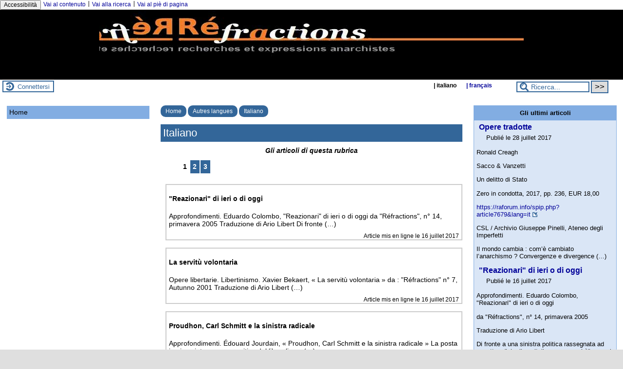

--- FILE ---
content_type: text/html; charset=utf-8
request_url: https://refractions.plusloin.org/spip.php?rubrique109&lang=fr
body_size: 7787
content:
<!DOCTYPE html>
<html lang="fr" >




  <!-- on se met dans le contexte de la rubrique appelée -->
  
    <head>
      <title> Italiano - [ Réfractions, recherches et expressions anarchistes]
      </title>
      
      <link rel="canonical" href="https://refractions.plusloin.org/spip.php?rubrique109" />
      <meta name="Keywords" content="" />
      <meta charset="utf-8">
<meta name="generator" content="SPIP 4.3.3 avec Escal 5.2.5">
<meta name="author" content="ps@plusloin.org">
<meta name="REVISIT-AFTER" content="7 days">
<meta name="viewport" content="width=device-width, initial-scale=1.0, shrink-to-fit=no">

<script>
var mediabox_settings={"auto_detect":true,"ns":"box","tt_img":true,"sel_g":"#documents_portfolio a[type='image\/jpeg'],#documents_portfolio a[type='image\/png'],#documents_portfolio a[type='image\/gif']","sel_c":".mediabox","str_ssStart":"Presentazione","str_ssStop":"Stop","str_cur":"{current}\/{total}","str_prev":"Precedente","str_next":"Prossimo","str_close":"Chiudi","str_loading":"Caricamento in corso\u2026","str_petc":"Premere \"ESC\" per interrompere","str_dialTitDef":"Finestra di dialogo","str_dialTitMed":"Visualizzazione di un media","splash_url":"","lity":{"skin":"_simple-dark","maxWidth":"90%","maxHeight":"90%","minWidth":"400px","minHeight":"","slideshow_speed":"2500","opacite":"0.9","defaultCaptionState":"expanded"}};
</script>
<!-- insert_head_css -->
<link rel='stylesheet' href='local/cache-css/e833f32d918a906a85faa4a36bedf5f2.css?1731754211' type='text/css' />




<script type='text/javascript' src='local/cache-js/1bb1b87fa56b54e2df7e0a91d1bdd897.js?1731754300'></script>










<!-- insert_head -->











<!-- feuilles de styles d'Escal -->




    
    
<link href="plugins/auto/escal/v5.2.5/styles/perso.css?1729677986" rel="stylesheet" type="text/css" id="perso">







<!--[if IE 7]>
<link href="plugins/auto/escal/v5.2.5/styles/ie.css"  rel="stylesheet" type="text/css" media="screen">
<![endif]-->
<!-- fin des feuilles de styles d'Escal -->





  


<link rel="shortcut icon" type="image/x-icon" href="local/cache-gd2/95/b55b480285d0669684cf9b6aa1c7f0.ico?1731754034" />
<link rel="apple-touch-icon" sizes="57x57" href="local/cache-gd2/74/7db1ea70950465f62eb2e6bcf0babe.jpg?1731754034" />
<link rel="apple-touch-icon" sizes="114x114" href="local/cache-gd2/1b/fde2b4df3fd590e5a97f49fbcc445c.jpg?1731754034" />
<link rel="apple-touch-icon" sizes="72x72" href="local/cache-gd2/5a/37cec01b5abb8ac4476067fbbe1774.jpg?1731754034" />
<link rel="apple-touch-icon" sizes="144x144" href="local/cache-gd2/cd/d560453da79bfa6fe0b4462751652c.jpg?1731754034" />
<link rel="apple-touch-icon" sizes="60x60" href="local/cache-gd2/8b/2c8370627c252629959150fb7ee03e.jpg?1731754034" />
<link rel="apple-touch-icon" sizes="120x120" href="local/cache-gd2/a9/f023997bb819c3999c75d44edd04a3.jpg?1731754034" />
<link rel="apple-touch-icon" sizes="76x76" href="local/cache-gd2/23/485a4d84342055e5e5222fb8043027.jpg?1731754034" />
<link rel="icon" type="image/png" href="local/cache-gd2/89/b72c64305e9a479c92fd39dc4b1401.jpg?1731754034" sizes="96x96" />
<link rel="icon" type="image/png" href="local/cache-gd2/04/fea4edda5f77c582c2e5340b19a334.jpg?1731754034" sizes="16x16" />
<link rel="icon" type="image/png" href="local/cache-gd2/71/712f7d4708eb030d4e376ba52966e6.jpg?1731754034" sizes="32x32" />
<link rel="icon" type="image/png" href="local/cache-gd2/27/5aeb6f86c0f5b0f31c029bd10860d5.jpg?1731754034" sizes="192x192" />
<meta name="msapplication-TileImage" content="local/cache-gd2/1b/fde2b4df3fd590e5a97f49fbcc445c.jpg?1731754034" />
		

<link href="spip.php?page=backend" rel="alternate" type="application/rss+xml" title="Mettere in syndication tutto il sito" >      
      
      
    </head>

    <body id="top"  class="page-rubrique rubrique109">
      <div id="ombre-gauche">
        <div id="ombre-droite">
          <div id="conteneur">

          

          <div id="entete">

            <header>
	<!-- bouton de paramètrage pour l'accessibilité -->
<div id="accessibilite">
	<div id="accessconfig"
		data-accessconfig-buttonname="Accessibilità"
		data-accessconfig-params='{ "Prefix" : "a42-ac", "ContainerClass" : "","ModalCloseButton" : "","ModalTitle" : "","FormFieldset" : "","FormFieldsetLegend" : "","FormRadio" : ""}' >
	</div>
	<a class="skip-link" href="#contenu">Vai al contenuto</a>
	<span class="separateur">|</span>
	<a class="skip-link" href="#formulaire_recherche">Vai alla ricerca</a>
	<span class="separateur">|</span>
	<a class="skip-link" href="#pied">Vai al piè di pagina</a>
	<div class="nettoyeur">
	</div>
</div>

<div id="bandeau">




 
<!-- option 2 : affichage du logo du site --> 
<dl class="image_fluide" style="max-width: 872px; float: center;"><dt>
<a href="https://refractions.plusloin.org?lang=it" title="Home" >
<img
	src="IMG/logo/logorefractions-2.jpg?1730277026"
	class="spip_logo"
	width="872"
	height="141"
	alt=""/>
</a>
</dt><dd></dd></dl>


<!-- récupération de l'id_secteur de la rubrique ou de l'article -->






<div id="titrepage">
  <div id="nom-site-spip">
   Réfractions, recherches et expressions anarchistes
  </div>

  <div id="slogan-site-spip">
  Slogan du site
  </div>

  <div id="descriptif-site-spip">
  Descriptif du site
  </div>
</div>

</div>

<div class="nettoyeur"></div>	<div class="menudesktop">
	
	</div>
	<div class="menumobile">
	 
		<nav class="main-nav">

  <!-- Mobile menu toggle button (hamburger/x icon) -->
  <input id="main-menu-state" type="checkbox" />
  <label class="main-menu-btn" for="main-menu-state">
    <span class="main-menu-btn-icon"></span>
  </label>

  <h2 class="nav-brand"><a href="#">MENU</a></h2>

  
<ul id="main-menu" class="sm sm-blue">

<li class="item-accueil">
	 <a href="https://refractions.plusloin.org?lang=it" title="Home">
		
     Home
    
    </a>
	</li>

	<!-- exclusion des rubriques avec le mot-clé "pas-au-menu" ou "invisible" et de ses sous-rubriques -->
	

	<!-- exclusion des articles avec le mot-clé "pas-au-menu" ou "invisible"  -->
	


 <!-- affichage des secteurs-->
    
</ul><!-- fin menu -->
</nav>	
	
	</div>
</header>
          </div>

           
              <aside id="espace">
          <!-- affichage de la version simplifiee du bloc d'identification par defaut ou si selectionnee dans la page de configuration -->
             <div class="identification-light connexion">
		<p><a href="spip.php?page=login&amp;url=spip.php%3Frubrique109%26amp%3Blang%3Dfr" rel="nofollow" class='login_modal' title="Connettersi">
		Connettersi
		</a></p>
	</div>
          <!-- affichage du bouton d'accès au forum si une rubrique a la mot-cle "forum" -->
            

          <!-- affichage du formulaire de recherche-->
            
             <div class="formulaire_spip formulaire_recherche" id="formulaire_recherche" role="search">
<form action="spip.php?page=recherche" method="get"><div>
	<input name="page" value="recherche" type="hidden"
>
	<input type="hidden" name="lang" value="it" />
	<label for="recherche">Ricerca...</label>
	<input type="search" class="text" size="10" name="recherche" id="recherche" aria-label="Ricerca..."
	 value="Ricerca..." onclick="if(this.value=='Ricerca...')this.value='';"/>
	<input type="submit" class="submit" value="&gt;&gt;" title="Ricerca" />
</div></form>
</div>
          <!-- affichage du menu de langue-->
            
              <div id="drapeau">
                <div id="langue">
                
                
                 
                  <strong>| italiano</strong>
                
                               
                </div>
            
              <span lang="fr" xml:lang="fr">
                <a href="https://refractions.plusloin.org?lang=fr" title="fran&#231;ais">
                
                
                 
                  <strong>| fran&#231;ais</strong>
                
                
                </a>
              </span>
            
              </div>
            


			
			<div class="nettoyeur"></div> 
</aside>          
          <div class="nettoyeur"></div>
          
            <div id="page">
              <main id="contenu" class="contenu-rubrique">
              
                <!-- on cherches si la rubrique est rattachee a un mot clef du groupe type_rubrique-->
                <!-- si oui, on stocke le mot-cle dans la variable "type" -->
                
                  <!-- on recupere le chemin de la noisette associee -->
                <!-- s'il y a une noisette associee, on l'affiche -->
                  
                  <!-- s'il n'y a en a pas, on affiche la noisette normale -->
                    <div class='ajaxbloc' data-ajax-env='[base64]/k+VsiRDlmAQdBgEAvsvtW504ASNznlp8bUf3eAG6x/Vr4Wc2a89I6ppb/Pm+mdefrQxWCo=' data-origin="spip.php?rubrique109&amp;lang=fr">
<!-- affichage des blocs annonce -->
	
	
<!-- exclusion des rubriques avec le mot-clé "pas-au-menu" et de ses sous-rubriques -->
	
	
<div class="cadre-chemin">
<!-- affichage du chemin de la rubrique -->
	<a href="https://refractions.plusloin.org?lang=it" class="ariane-accueil" >Home</a>
<!-- affichage du fil d'Ariane -->
	 <nav class="ariane">

	<a href="spip.php?rubrique108&amp;lang=it" title="">Autres langues</a>

	<a href="spip.php?rubrique109&amp;lang=it" title=""> Italiano</a>

</nav>	
</div>


<!-- affichage du logo, du titre, du descriptif et du texte de la rubrique appelee -->
	<div id="cadre-rubrique">
		<div class="logorub">
			
		</div>
	  	<div id="titre-rubrique">
               
			<div class="titre-rub"> Italiano</div>
			<div id="descriptif-rubrique" class="">
         
               </div>
			
						  						  			
<!-- affichage de l'icone pdf si plugin article_pdf activé -->
	      
	  	</div>
		<div class="nettoyeur"></div>        
	</div>

<nav>   
<!-- affichage de l'article d'accueil si le plugin "article d'accueil" est activé -->


<div class="nettoyeur"></div> 


<!-- affichage des articles de la rubrique -->
	<div class="texte-insert">
	Gli articoli di questa rubrica
	</div>
<!-- si plus de x articles, on pagine (x est defini plus bas avec {pagination x} ) -->
	
		<nav class="pagination"><a id='pagination_articles_rubs' class='pagination_ancre'></a>
	
	<ul class="pagination-items pagination_page">
		

		<li class="pagination-item on active"><span class="pagination-item-label on" aria-label='Vai alla pagina 1 (Pagina corrente)'>1</span></li>
		<li class="pagination-item"><a href='spip.php?rubrique109&amp;lang=fr&amp;debut_articles_rubs=5#pagination_articles_rubs' class='pagination-item-label lien_pagination' rel='nofollow' aria-label='Vai alla pagina 2'>2</a></li>
		<li class="pagination-item"><a href='spip.php?rubrique109&amp;lang=fr&amp;debut_articles_rubs=10#pagination_articles_rubs' class='pagination-item-label lien_pagination' rel='nofollow' aria-label='Vai alla pagina 3'>3</a></li>
		

		

		
	</ul></nav>
		<div class="nettoyeur"></div>
	

<div class="liste-articles-rubrique">
 
	<div class="cadre-articles-rubrique">
			<!-- affichage mots-clés associés -->
			
		<a class="articles-rubrique" href="spip.php?article1107&amp;lang=it" title="">
			<div class="titre-articles-rubrique">
				<div class="logorub">
					
				</div>
				<div class="titre-articles-rubrique2">"Reazionari" di ieri o di oggi</div>
	
			</div>
	
	
			<div class="introduction-articles-rubrique">
				
Approfondimenti. Eduardo Colombo, "Reazionari" di ieri o di oggi 

da "Réfractions", n&#176;&nbsp;14, primavera 2005 

Traduzione di Ario Libert 

Di fronte&nbsp;(…)

			</div>
		</a>
		<div class="nettoyeur"></div>
		<div class="auteur-articles-rubrique">
			 
				<div class="date-article">Article mis en ligne le <span class="majuscules">16 juillet 2017</span> </div>
				<div class="date-modif-article"></div>
			
		
		</div>
	</div>
	
	
      
 
	<div class="cadre-articles-rubrique">
			<!-- affichage mots-clés associés -->
			
		<a class="articles-rubrique" href="spip.php?article1106&amp;lang=it" title="">
			<div class="titre-articles-rubrique">
				<div class="logorub">
					
				</div>
				<div class="titre-articles-rubrique2">La servitù volontaria</div>
	
			</div>
	
	
			<div class="introduction-articles-rubrique">
				
Opere libertarie. Libertinismo. Xavier Bekaert, &#171;&nbsp;La servitù volontaria&nbsp;&#187; 

da&nbsp;: "Réfractions" n&#176;&nbsp;7, Autunno 2001 

Traduzione di Ario Libert&nbsp;(…)

			</div>
		</a>
		<div class="nettoyeur"></div>
		<div class="auteur-articles-rubrique">
			 
				<div class="date-article">Article mis en ligne le <span class="majuscules">16 juillet 2017</span> </div>
				<div class="date-modif-article"></div>
			
		
		</div>
	</div>
	
	
      
 
	<div class="cadre-articles-rubrique">
			<!-- affichage mots-clés associés -->
			
		<a class="articles-rubrique" href="spip.php?article1105&amp;lang=it" title="">
			<div class="titre-articles-rubrique">
				<div class="logorub">
					
				</div>
				<div class="titre-articles-rubrique2">Proudhon, Carl Schmitt e la sinistra radicale</div>
	
			</div>
	
	
			<div class="introduction-articles-rubrique">
				
Approfondimenti. Édouard Jourdain, &#171;&nbsp;Proudhon, Carl Schmitt e la sinistra radicale&nbsp;&#187; 

La posta in gioco intorno a una critica del liberalismo&nbsp;(…)

			</div>
		</a>
		<div class="nettoyeur"></div>
		<div class="auteur-articles-rubrique">
			 
				<div class="date-article">Article mis en ligne le <span class="majuscules">15 juillet 2017</span> </div>
				<div class="date-modif-article"></div>
			
		
		</div>
	</div>
	
	
      
 
	<div class="cadre-articles-rubrique">
			<!-- affichage mots-clés associés -->
			
		<a class="articles-rubrique" href="spip.php?article1104&amp;lang=it" title="">
			<div class="titre-articles-rubrique">
				<div class="logorub">
					
				</div>
				<div class="titre-articles-rubrique2">Poteri e potenze nei mondi di Ursula Le Guin </div>
	
			</div>
	
	
			<div class="introduction-articles-rubrique">
				
Letteratura libertaria. René Fugler, &#171;&nbsp;Poteri e potenze nei mondi di Ursula Le Guin&nbsp;&#187; 

da&nbsp;: "Réfractions", n&#176;&nbsp;17, autunno, 2006. 

Traduzione di&nbsp;(…)

			</div>
		</a>
		<div class="nettoyeur"></div>
		<div class="auteur-articles-rubrique">
			 
				<div class="date-article">Article mis en ligne le <span class="majuscules">15 juillet 2017</span> </div>
				<div class="date-modif-article"></div>
			
		
		</div>
	</div>
	
	
      
 
	<div class="cadre-articles-rubrique">
			<!-- affichage mots-clés associés -->
			
		<a class="articles-rubrique" href="spip.php?article1103&amp;lang=it" title="">
			<div class="titre-articles-rubrique">
				<div class="logorub">
					
				</div>
				<div class="titre-articles-rubrique2">Un marxismo libertario&nbsp;?</div>
	
			</div>
	
	
			<div class="introduction-articles-rubrique">
				
Opere libertarie. Miguel Chueca, "Un marxismo libertario&nbsp;?  " 

da&nbsp;: "Réfractions", n&#176;&nbsp;7, autunno 2001 

traduzione di Ario Libert Parlare di&nbsp;(…)

			</div>
		</a>
		<div class="nettoyeur"></div>
		<div class="auteur-articles-rubrique">
			 
				<div class="date-article">Article mis en ligne le <span class="majuscules">14 juillet 2017</span> </div>
				<div class="date-modif-article"></div>
			
		
		</div>
	</div>
	
	
      

</div>
<div class="nettoyeur"></div> 
<!-- si plus de x articles, on pagine (x est defini plus haut avec {pagination x} ) -->
	
		<nav class="pagination"><ul class="pagination-items pagination_page">
		

		<li class="pagination-item on active"><span class="pagination-item-label on" aria-label='Vai alla pagina 1 (Pagina corrente)'>1</span></li>
		<li class="pagination-item"><a href='spip.php?rubrique109&amp;lang=fr&amp;debut_articles_rubs=5#pagination_articles_rubs' class='pagination-item-label lien_pagination' rel='nofollow' aria-label='Vai alla pagina 2'>2</a></li>
		<li class="pagination-item"><a href='spip.php?rubrique109&amp;lang=fr&amp;debut_articles_rubs=10#pagination_articles_rubs' class='pagination-item-label lien_pagination' rel='nofollow' aria-label='Vai alla pagina 3'>3</a></li>
		

		

		
	</ul></nav>
		<div class="nettoyeur"></div>
	



<!-- Afficher les sous-rubriques associées à cette rubrique -->
	
<div class="texte-insert">
Le sotto-rubriche di questa rubrica
</div>


	<div class="cadre-sous-rubrique">
		
		<a href="spip.php?article1109&amp;lang=it" title="">
			
			<span class="titre-sous-rubrique">
				edizione
			</span>
		</a>
		<div class="descriptif-sous-rubrique"></div>
<!-- on compte et on affiche le nombre d'articles dans cette sous-rubrique -->
			
			
			
				<div class="nombre-articles-rubrique">
					Questa rubrica contiene 1
					
					  articolo
				</div>
			
<!-- on compte et on affiche le nombre de rubriques dans cette sous-rubrique -->
			
<!-- on compte et on affiche le nombre de sites references dans cette sous-rubrique -->
			

	</div>





<!-- si un seul site -->



</nav>


<!-- affichage des blocs annonce -->



</div><!--ajaxbloc-->              </main>
            </div>

             <section id="navigation"> 

          <!-- affichage du formulaire de recherche-->
            


         <!-- affichage des noisettes selectionnees dans la page de configuration -->
           
            
           <div class="cadre-couleur"><div class='ajaxbloc' data-ajax-env='2wqaWGHIBZ6NLCKwQWTDCKy3Jk33TUAJM+tewSJMczN5rJ42k1T1Lt5T/QTHsJyVWdf6YZSoKM08bdL2yPfAA03mNEMRFMgueO88UzSEV98FSjR75OwtPStbqr69/kZIvDnJhs29mkMa8QtblXx6Om/KWEccTS1Rhjwek4cRdP5F2iyYWLE3KR7BK4tSn5E+1YDGB5NcGb1Pkd81sSnljDsvgAtsPug7aV6s4ZB3bgMpHzJ48eV05wLm4v4bxgnerf9xpL5n7i/UvOJmxWTvYNI=' data-origin="spip.php?rubrique109&amp;lang=fr">
 <div class="menudesktop">
<nav id="menuV2">

<ul class="menulist">

	<li class="item-accueil">
	 <a href="https://refractions.plusloin.org?lang=it" title="Home">Home</a>
	</li>

	<!-- exclusion des rubriques avec le mot-clé "pas-au-menu-vertical" ou "invisible" et de ses sous-rubriques -->
	

	<!-- exclusion des articles avec le mot-clé "pas-au-menu-vertical" ou "invisible" -->
	


 <!-- affichage des secteurs-->
    
</ul><!-- fin menu -->
</nav>
</div></div><!--ajaxbloc--></div>
         
         
           
           
           

            </section>

             <section id="extra"> 

          <!-- affichage du formulaire de recherche-->
            
            
         <!-- affichage des noisettes selectionnees dans la page de configuration -->
          
           <div class="cadre-couleur"><div class='ajaxbloc' data-ajax-env='28oQeGbIBSC3b2d/+SCgTFlQg+I9dY13/WiaeLJTTYps6QNzguktnnONqG/BlI6kR1DRyntY+e28/Z6+A8jUFzqKSJH4GIJpvDNBi6nVY9yUmRC9WdghgjW2cJEgbtpyyq0hpo3uI2wsmxqj8cXMoRqG7KYhUUck2v4jBRuUsqkOWZTkPO9h5oJ0PUVtZIHyBquiAYdzJCC+sniBKaDWaaXQVLxWCu2wLmpvmj/K9yeHInZPPJihxqVkoXZHMyk/g2TLdIjB3+1x86MwNpz6X/E=' data-origin="spip.php?rubrique109&amp;lang=fr">
<section>

<!-- on extrait tous les articles des rubriques a qui un a donné le mot-cle "pas-a-la-une" ou "invisible" 
	on les stocke dans "doublons"
	on n'affiche rien ici -->

	





<!-- si on est dans une rubrique "trombino" on n'affiche rien -->





<h1 class="cadre derniers-articles">
	
	 
	Gli ultimi articoli
	
</h1>

<div class="texte derniers-articles " >


<!-- affichage du titre avec lien vers l'article
	de la date de publication
	de l'auteur(s) avec un lien pour lui envoyer un message
	et du début du texte -->
	<div class="titre-article-cadre">
		<a href="spip.php?article1109&amp;lang=it" >
			Opere tradotte
		</a>
	</div>

	<div class="date-auteur-cadre">
		 
			Publié le 28 juillet 2017 
			<br>
		
		
	</div>
	<div class="">
		 
			<div class="">
				<p>Ronald Creagh</p>
<p>Sacco &amp; Vanzetti</p>
<p>Un delitto di Stato</p>
<p>Zero in condotta, 2017, pp. 236,  EUR 18,00</p>
<p><a href="https://raforum.info/spip.php?article7679&amp;lang=it" class="spip_url spip_out auto" rel="nofollow external">https://raforum.info/spip.php?article7679&amp;lang=it</a></p>
<p>CSL / Archivio Giuseppe Pinelli, Ateneo degli Imperfetti</p>
<p>Il mondo cambia&nbsp;: com’è cambiato l’anarchismo&nbsp;? Convergenze e divergence&nbsp;(…)</p>
			</div>
		
	</div>	



<!-- affichage du titre avec lien vers l'article
	de la date de publication
	de l'auteur(s) avec un lien pour lui envoyer un message
	et du début du texte -->
	<div class="titre-article-cadre">
		<a href="spip.php?article1107&amp;lang=it" >
			"Reazionari" di ieri o di oggi
		</a>
	</div>

	<div class="date-auteur-cadre">
		 
			Publié le 16 juillet 2017 
			<br>
		
		
	</div>
	<div class="">
		 
			<div class="">
				<p>Approfondimenti. Eduardo Colombo, "Reazionari" di ieri o di oggi</p>
<p>da "Réfractions", n&#176;&nbsp;14, primavera 2005</p>
<p>Traduzione di Ario Libert</p>
<p>Di fronte a una sinistra politica rassegnata ad accettare "che il capitalismo non morirà", e oggi in franca regressione ideologica, la destra detta&nbsp;(…)</p>
			</div>
		
	</div>	



<!-- affichage du titre avec lien vers l'article
	de la date de publication
	de l'auteur(s) avec un lien pour lui envoyer un message
	et du début du texte -->
	<div class="titre-article-cadre">
		<a href="spip.php?article1106&amp;lang=it" >
			La servitù volontaria
		</a>
	</div>

	<div class="date-auteur-cadre">
		 
			Publié le 16 juillet 2017 
			<br>
		
		
	</div>
	<div class="">
		 
			<div class="">
				<p>Opere libertarie. Libertinismo. Xavier Bekaert, &#171;&nbsp;La servitù volontaria&nbsp;&#187;</p>
<p>da&nbsp;: "Réfractions" n&#176;&nbsp;7, Autunno 2001</p>
<p>Traduzione di Ario Libert</p>
<p>Reso immortale dalla sua amicizia con Montaigne, l’umanista Étienne de La Boétie (1530-1563) è anche conosciuto per il suo Discours de la servitude&nbsp;(…)</p>
			</div>
		
	</div>	



<!-- affichage du titre avec lien vers l'article
	de la date de publication
	de l'auteur(s) avec un lien pour lui envoyer un message
	et du début du texte -->
	<div class="titre-article-cadre">
		<a href="spip.php?article1105&amp;lang=it" >
			Proudhon, Carl Schmitt e la sinistra radicale
		</a>
	</div>

	<div class="date-auteur-cadre">
		 
			Publié le 15 juillet 2017 
			<br>
		
		
	</div>
	<div class="">
		 
			<div class="">
				<p>Approfondimenti. Édouard Jourdain, &#171;&nbsp;Proudhon, Carl Schmitt e la sinistra radicale&nbsp;&#187;</p>
<p>La posta in gioco intorno a una critica del liberalismo</p>
<p>da&nbsp;: "Réfractions", n&#176;&nbsp;27, autunno 2011</p>
<p>Traduzione di Ario Libert</p>
<p>Il decennio successivo alla caduta del muro di Berlino, che si accompagna ad&nbsp;(…)</p>
			</div>
		
	</div>	



<!-- affichage du titre avec lien vers l'article
	de la date de publication
	de l'auteur(s) avec un lien pour lui envoyer un message
	et du début du texte -->
	<div class="titre-article-cadre">
		<a href="spip.php?article1104&amp;lang=it" >
			Poteri e potenze nei mondi di Ursula Le Guin 
		</a>
	</div>

	<div class="date-auteur-cadre">
		 
			Publié le 15 juillet 2017 
			<br>
		
		
	</div>
	<div class="">
		 
			<div class="">
				<p>Letteratura libertaria. René Fugler, &#171;&nbsp;Poteri e potenze nei mondi di Ursula Le Guin&nbsp;&#187;</p>
<p>da&nbsp;: "Réfractions", n&#176;&nbsp;17, autunno, 2006.</p>
<p>Traduzione di Ario Libert</p>
<p>Dell’opera, ricca e in costante evoluzione, di Ursula Le Guin&nbsp;; i lettori che non sono particolarmente attratti dalla letteratura&nbsp;(…)</p>
			</div>
		
	</div>	



</div><!-- fin texte -->



</section></div><!--ajaxbloc--></div>
         
           
           
                    
                    
                    
            </section>

            <div id="pied">
              <footer>

<div id="pied-gauche">

<!-- citations -->



			





</div>

<div id="liens">

 
<!-- un lien vers le plan du site -->
<a href="spip.php?page=plan&amp;lang=it" title="Mappa del sito">

 <img class="puce-pied" src="plugins/auto/escal/v5.2.5/images/pucebleue.svg" alt="pulce" width="6" height="6"/>Mappa del sito
</a>


 
<!-- un lien vers la page contact -->
<a href="spip.php?page=contact&amp;lang=it" title="Contattare il responsabile tecnico">

 <img class="puce-pied" src="plugins/auto/escal/v5.2.5/images/pucebleue.svg" alt="pulce" width="6" height="6" />Contatti
</a>



 
<!-- un lien vers la page des mentions legales -->
	<a href="spip.php?article0&amp;lang=it" title="Menzioni legali del sito">
	
	 <img class="puce-pied" src="plugins/auto/escal/v5.2.5/images/pucebleue.svg" alt="pulce" width="6" height="6" />Menzioni legali
	</a>

	
	
	

	


 
<!-- un lien vers l'espace privé de SPIP -->
<a href="ecrire/" title="Lo spazio privato degli autori ed amministratori">

 <img class="puce-pied" src="plugins/auto/escal/v5.2.5/images/pucebleue.svg" alt="pulce" width="6" height="6" />Area riservata
</a>



 
<img class="puce-pied" src="plugins/auto/escal/v5.2.5/images/pucebleue.svg" alt="pulce" width="6" height="6" />



 
<!-- un lien vers la page de syndication -->
<a href="spip.php?page=backend">
<img class="icone-pied" src="plugins/auto/escal/v5.2.5/images/rss.svg" alt="RSS" title="Mettere in syndication tutto il sito"  width="32" height="32"/>
</a>



<br><br>

<!-- Copyright -->



</div>


<!-- affichage du retour vers le haut de la page -->
	<div id="scrollHaut"><a href="#top"><img src="plugins/auto/escal/v5.2.5/images/to_top.svg" alt="Torna su" width="32" height="32"/></a></div>

<!-- realise avec -->
<div id="credits">

 
Realizzato con
<a href="https://www.spip.net" title="Versione: 4.3.3">
<img src="plugins/auto/escal/v5.2.5/images/spip.svg" alt="SPIP" width="42" height="32"/>
</a> 
<br> 
con il modello <a href="http://escal.edu.ac-lyon.fr/" title="Link verso il sito ufficiale di Escal" >ESCAL</a>
5.2.5<br>

</div>
</footer>

<div class="nettoyeur"></div>


<!-- ********************************************** -->
<!-- javascript pour fixer le menu en haut de page -->
<!-- ********************************************** -->

<!-- *********************************** -->
<!-- javascript pour le menu sur mobile -->
<!-- *********************************** -->
<script>
if (window.matchMedia("(max-width: 640px)").matches) {
	src="plugins/auto/escal/v5.2.5/scripts/jquery.smartmenus.js"
	}
</script>
<script>
if (window.matchMedia("(max-width: 640px)").matches) {
// SmartMenus init
$(function() {
  $('#main-menu').smartmenus({

  });
});

// SmartMenus mobile menu toggle button
$(function() {
  var $mainMenuState = $('#main-menu-state');
  if ($mainMenuState.length) {
    // animate mobile menu
    $mainMenuState.change(function(e) {
      var $menu = $('#main-menu');
      if (this.checked) {
        $menu.hide().slideDown(250, function() { $menu.css('display', ''); });
      } else {
        $menu.show().slideUp(250, function() { $menu.css('display', ''); });
      }
    });
    // hide mobile menu beforeunload
    $(window).bind('beforeunload unload', function() {
      if ($mainMenuState[0].checked) {
        $mainMenuState[0].click();
      }
    });
  }
});
}
</script>
<!-- ******************* -->
<!-- javascripts divers -->
<!-- ******************* -->

<script src="plugins/auto/escal/v5.2.5/scripts/escal.js"></script>





  <script src="plugins/auto/escal/v5.2.5/scripts/menu_vertical.js"></script>

  <script src="plugins/auto/escal/v5.2.5/scripts/menu_mots.js"></script>

  <script src="plugins/auto/escal/v5.2.5/scripts/changetaille.js"></script>


<script src="local/cache-js/jsdyn-scripts_bloc_depliant_js-88874b28.js?1768889590"></script> 


<script src="local/cache-js/jsdyn-scripts_bloc_depliant2_js-657c635e.js?1768889590"></script>


<script src="plugins/auto/escal/v5.2.5/scripts/Rotative.js"></script>


<script src="plugins/auto/escal/v5.2.5/scripts/accessconfig.min.js"></script>            </div>

          </div>
          <!-- fin conteneur -->
        </div>
      </div>
    </body>
    



</html>